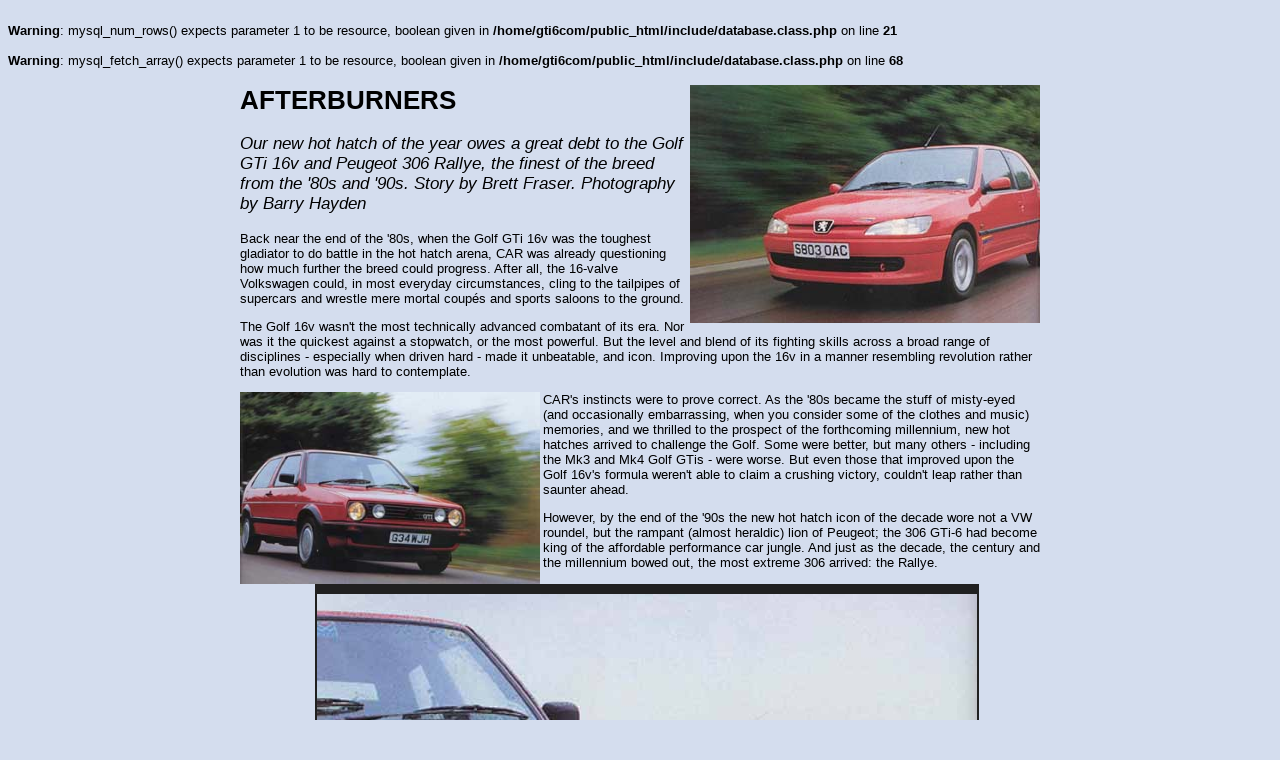

--- FILE ---
content_type: text/html
request_url: https://www.306gti6.com/downloads/reviews/CAR/
body_size: 5978
content:
<br />
<b>Warning</b>:  mysql_num_rows() expects parameter 1 to be resource, boolean given in <b>/home/gti6com/public_html/include/database.class.php</b> on line <b>21</b><br />
<br />
<b>Warning</b>:  mysql_fetch_array() expects parameter 1 to be resource, boolean given in <b>/home/gti6com/public_html/include/database.class.php</b> on line <b>68</b><br />
<html><head><title>CAR 'Rallye vs Golf GTi 16v' Review - Afterburners - The Peugeot 306 GTi-6 & Rallye Owners Club</title><link rel="stylesheet" href="stylesheet.css"></head><body>	<div align="center">		<div id="content">			<img src="1.jpg" align="right" alt="The Peugeot 306 Rallye">			<h1>AFTERBURNERS</h1>			<p class="topline">Our new hot hatch of the year owes a great debt to the Golf GTi 16v and Peugeot 306 Rallye, the finest of the breed from the '80s and '90s. Story by Brett Fraser. Photography by Barry Hayden</p>			<p>Back near the end of the '80s, when the Golf GTi 16v was the toughest gladiator to do battle in the hot hatch arena, CAR was already questioning how much further the breed could progress. After all, the 16-valve Volkswagen could, in most everyday circumstances, cling to the tailpipes of supercars and wrestle mere mortal coup�s and sports saloons to the ground.</p>			<p>The Golf 16v wasn't the most technically advanced combatant of its era. Nor was it the quickest against a stopwatch, or the most powerful. But the level and blend of its fighting skills across a broad range of disciplines - especially when driven hard - made it unbeatable, and icon. Improving upon the 16v in a manner resembling revolution rather than evolution was hard to contemplate.</p>
			<img src="2.jpg" align="left" alt="The VW Golf GTi 16v" width="300">			<p>CAR's instincts were to prove correct. As the '80s became the stuff of misty-eyed (and occasionally embarrassing, when you consider some of the clothes and music) memories, and we thrilled to the prospect of the forthcoming millennium, new hot hatches arrived to challenge the Golf. Some were better, but many others - including the Mk3 and Mk4 Golf GTis - were worse. But even those that improved upon the Golf 16v's formula weren't able to claim a crushing victory, couldn't leap rather than saunter ahead.</p>			<p>However, by the end of the '90s the new hot hatch icon of the decade wore not a VW roundel, but the rampant (almost heraldic) lion of Peugeot; the 306 GTi-6 had become king of the affordable performance car jungle. And just as the decade, the century and the millennium bowed out, the most extreme 306 arrived: the Rallye.</p>
			<img src="3.jpg" alt="The VW Golf GTi 16v and Peugeot 306 Rallye" class="midimg">
			<p>The Rallye and the 16v have plenty in common. Their size, for starters. Both are on the big side - larger than many consider acceptable for cars dedicated to driving pleasure. And both of them represent the hard-core choice from their respective model line-ups; only a foot-to-the-floor-everywhere driving style makes the 16v Golf seem significantly quicker than the cheaper 8v, while and acute perception of the finer points of handling and performance is needed to differentiate the stripped-out Rallye from the well-kitted GTi-6.</p>			<p>Neither the Pug nor Vee-Dub uses sex as a sales tool; both are plain to the point of being frumpy. Sure, aficionados recognise the virile significance of the small red rectangles on the grille and rump of the Golf, and the yellow, blue and red flashes on the doors, bonnet and tailgate of the Rallye, but the rest of the world tends to see merely a pair of large, tidy-looking yet classless hatchbacks. To make matters worse for the Rallye, almost every run-out model of the 306, including estates and turbodiesels, was fitted with the same alloy wheels. Still, the reluctance of Peugeot and Volkswagen to make their hot-shot versions stand out from the crowd has done wonders for the bank balances of purveyors of aftermarket accessories.</p>
			<table width="660" cellpadding=0 align="center">			<tr bgcolor="#A6AEB1">				<td width="33%"><img src="4.jpg" alt="The Peugeot 306 Rallye"></td>				<td width="33%"><div class="summary">The Rallye looks little different from any other 306, and cabin is dull ,but no other hatch since the 205 GTi has been this involving or rewarding</div></td>				<td width="33%" rowspan=2><img src="5.jpg" alt="The Peugeot 306 Rallye"></td></tr>			<tr>				<td colspan=2><img src="6.jpg" alt="The Peugeot 306 Rallye"></td></tr>			<tr bgcolor="#A6AEB1">				<td><img src="7.jpg" alt="The Peugeot 306 Rallye"></td>				<td><img src="8.jpg" alt="The Peugeot 306 Rallye"></td>				<td><div class="summary"><p><b>1999 PEUGEOT 306 RALLYE</b></p>				<b>Price now:</b> �8,300 to �9,300<br>				<b>Price then:</b> �15,995<br>				<b>Engine:</b> 1998cc dohc 16V four, 167bhp, 142lb ft<br>				<b>Transmission:</b> Six-speed manual, front-wheel drive<br>				<b>Performance:</b> 137mph, 6.9sec 0-60mph, 30.1mpg</div></td></tr>			</table>
			<p>Be wary, though, should you be tempted - as many people are - to glam up the looks of your Rallye or 16v. The fit and finish of non-approved body kits is wildly variable (as is the taste), and getting a paint match will be tricky if you stick one on an older car. And while a new set of alloys is a remarkably satisfying way of personalising your car, try keeping to the original size of wheel. Larger diameter, wider wheels may raise your cred in the McDonald's drive-thru queue, but they'll also blunt your car's turn-in, knock the edge off the handling, spoil the ride and cost you a fortune in new tyres.</p>			<p>With do-gooders and law enforcers lurking behind every bush, billboard and road sign, the comparatively anonymous looks of the standard 16v and Rallye are probably better for your licence. What's impressive about the Golf's styling is how well it's aged; it gives away more than 10 years to the Peugeot, yet has a crispness of line that's almost contemporary. The slightly later, big-bumpered GTi 16v's come even closer to passing themselves off as modern motors, the biggest giveaway to their age being an upright grille and round headlamps.</p>			<p>Golfs tend to defy the ageing process in another way too: they don't rust much. Sure, abused examples will have more holes and bubbles in them than an Aero factory, but in the hands of considerate owners (step forward Ray Partner, owner of our immaculate photo car) then can remain solid and unblemished, even approaching their teenage years. The 306 is too much of an infant to talk definitively about its bodywork's chances of long-term survival, but the 205 GTi points to good prospects; its mechanicals may get tired, its trim may rattle and fall off and its paint may fade, but rust tends not to ravage it (provided it hasn't been shunted).</p>			<p>Next time you hear someone whinge about the unremitting darkness of a Golf interior, steer them in the direction of a 306 Rallye; in comparison, the inside of a Mk2 16v is a veritable palace of light and colour. The Pug's upholstery has squiggles of red, yellow and blue to ape the bright flashes on the bodywork, but they fail to lift the ambience above that of an undertaker's outfitters. But for its better quality plastics and the presence of an airbag in the steering wheel, you could easily mistake the Rallye's interior as being as old as the 16v's, with the Volkswagen winning the ergonomics contest.</p>			<p>Durability honours look like they probably swing the Golf's way too. Our 12-year-old, 112,000-mile photo car (admittedly lovingly maintained) was, apart from a shiny steering wheel rim, almost as-new inside. The driver's seat upholstery on the 19,000 mile Rallye, however, was already starting to bobble. No complaints about support or comfort in the seats of either car, although further downward adjustment for the Pug's front seats wouldn't go amiss.</p>			<p>But what are you doing just sitting there? Go out and drive these cars. Drive them with all the energy and aggression and enthusiasm and skill you can muster. That's the treatment both were designed for, both revel in, and the only way to enjoy these two extremists to the full.</p>
			<table width="660" cellpadding=0 align="center">			<tr bgcolor="#A6AEB1">				<td width="33%" rowspan=2><img src="9.jpg" alt="The VW Golf GTi 16v"></TD>				<td width="33%"><div class="summary">The Golf has aged remarkably well; it has the 306 beaten on durability and quality. With a lusty engine and fine handling, it was born to be thrashed</div></td>				<td width="33%"><img src="10.jpg" alt="The VW Golf GTi 16v"></td></tr>			<tr>				<td colspan=2><img src="11.jpg" alt="The VW Golf GTi 16v"></td></tr>			<tr>				<td bgcolor="#A6AEB1"><div class="summary"><p><b>1989 VW GOLF GTi 16V</b></p>				<b>Price now:</b> �1,500 to �5,000<br>				<b>Price then:</b> �12,998<br>				<b>Engine:</b> 1781cc dohc 16V four, 139bhp, 124lb ft<br>				<b>Transmission:</b> Five-speed manual, front-wheel drive<br>				<b>Performance:</b> 127mph, 7.6sec 0-60mph, 33.8mpg</td>				<td><img src="12.jpg" alt="The VW Golf GTi 16v"></td>				<td><img src="13.jpg" alt="The VW Golf GTi 16v"></td></tr>			</table>
			<p>Take the 16v first. It's the most surprising of the pair. Well, you know how it is with older cars: in your head you write them off as elderly and infirm, prepare yourself to make allowances for the age of their design, for the feebleness of yesterday's engineering. But the Golf still has it, is still on the pace, eminently capable of flame-grilling the asphalt of any demanding back road.</p>			<p>You have to work hard for your pleasures, though, but only in the same way as fashion photographers have to "toil" while shooting supermodels. The 16v's 139bhp 1.8-litre twin-cam feels strong at low to middling revs, but doesn't start to get all the ponies tugging at the same time until about 4700-4800, shortly after the torque peaks. The harder you rev it, the harder is charges, and while the power curve diagram suggests that the show is more or less over by 6100rpm, revving the motor right through to the 7200rpm red line always seems to be productive as well as good fun.</p>			<p>The 16v sparkles at high revs, responding vigorously to prods of the throttle, steaming forward with manic enthusiasm and considerable speed when the road ahead is clear. The need to cane it adds to the entertainment, because it means that going fast is your choice. You're integral to the process; the 16v doesn't suddenly jump up into the big numbers without you being fully aware of it. The engine makes a great noise too - strident and metallic, yet, for all its volume and busy nature, never harsh.</p>			<p>Even a high-mileage 16v should still deliver the thrills reliably, provided all the right stamps are there in the service book. Golf enthusiasts are fond of the expression "bomb-proof" when talking about the engine, but in addition to regular oil checks, make sure the cambelts have been changed every 60,000 miles. The 2.0 litre 16-valve motor in the Rallye comes with similar commendations - you can safely hide inside it during aerial bombardments - and the recommendation to change the timing belt every 54,000 miles, or preferably 10,000 miles sooner if you can afford the �150 cost.</p>			<p>Like the engine, the Golf's chassis gets high on speed. Disappointingly stiff and uncommunicative at ambling pace, as the speedo needle rises its talents are lured out, up through the seat and steering wheel. At the point where they're fully revealed, you're granted a wonderful feeling of control, a partnership with the car that encourages you to become more and more adventurous. The 16v feels so stable through corners of all speeds and severity, keeps you so clearly informed about how close to the limit you are, that you develop a trapeze artist's faith that the Golf won't drop you unless you tuck both hands behind your back.</p>
			<p>The Rallye doesn't give you such confidence at the limit. It betrays a slight nervousness that affects your willingness to push it to the breakaway point. It can - will - let go in a hurry and do it from the rear, but despite scaremongering from some quarters, such occasions are extremely rare unless you're on a track or stretching things in the rain.</p>			<p>Despite this, the Rallye outclasses the 16v, and outruns it, too. It bubbles and fizzes with life and energy, always the sports car, forever the entertainer. Yet it's not all show and easy gratification; it has real depth. Thunder down a bumpy road and the suspension will filter out the sting and bang of each lump and pothole, yet at the same time keep you current on conditions below. The steering locks you into the information loop, too, providing such high-quality feedback that the raggedy edge of the tyres' adhesion is a place at which you should arrive only through choice. 'Choice' also applies to the steering's accuracy; choose a point and that's precisely where the Rallye will take you.</p>			<p>Check out the figures - Rallye, 0-60mph in 6.9sec, 0-100mph in 19.2sec; Golf, 0-60mph in 7.6sec, 0-100mph in 22.4sec - and the Pug doesn't appear to have a decade's worth of performance advantage, but out on the road its 167bhp 2.0-litre motor has clear superiority. It punches viciously from as low as 3000rpm an wails around to its seven-two red line with even greater determination that the 16v. And as the Rallye's six-speed gearbox (a tough unit, let down only by the tendency of the clutch cable to stretch and distort on right-hand-drive cars) stacks four ratios into the space where the VW has three, the engine never drops out of the zoom zone.</p>			<p>The Rallye doesn't represent a quantum jump ahead of the 16v; it distils all the Golf's good points and turns them into an intoxicating concentrate, a brew so potent you won't want to stop supping from its cup. It's a tribute to the enduring brilliance of the 16v that it runs the Rallye so close.</p>		</div>	</div>

</body></html>


--- FILE ---
content_type: text/css
request_url: https://www.306gti6.com/downloads/reviews/CAR/stylesheet.css
body_size: -103
content:
body {
	background-color: #d4ddee;
	font-family: arial;
	font-size: 13px;
}

#content {
	width: 800px;
	text-align: left;
}

.topline {
	font-size: 17px;
	font-style: italic;
}

.midimg {
	margin-left: 75px;
	border-top: 10px solid #202020;
	border-right: 2px solid #202020;
	border-bottom: 10px solid #202020;
	border-left: 2px solid #202020;
}

.summary {
	font-size: 13px;
	margin: 5px;
}

.summary p { margin: 5px 0 5px 0; }